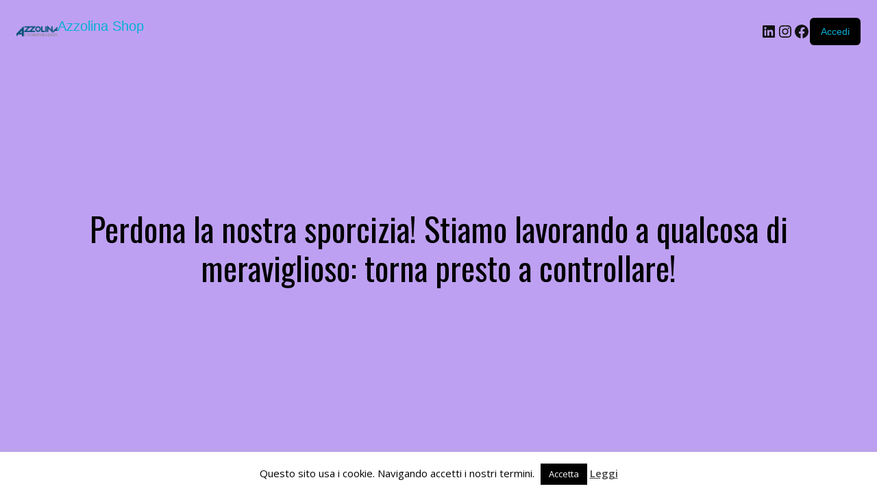

--- FILE ---
content_type: text/css
request_url: https://shop.azzolinagpl.it/wp-content/themes/pma-shop/style.css?ver=1.3.2
body_size: 211
content:
/*
Theme Name: PMA Azzolina GPL Shop
Theme URI: https://www.piccolemedieaziende.it
Template: online-shop
Version: 1.1
Description: Tema realizzato per Azzolina GPL Shop
Author: PMA
Author URI: https://www.piccolemedieaziende.it
*/

/* FOOTER */
.site-info{width: 40%;}

/* CART */
.paypal-button.paypal-button-layout-vertical{margin-top: 10px}


/* Product Single */
.product_meta .posted_in{padding: 0 10px}
.woocommerce-variation-price {
  border-top: 1px dotted #ddd;
  border-bottom: 1px dotted #ddd;
  padding: 6px 0;
  margin-bottom: 15px;
}

/* Tabs bigger */
.woocommerce-tabs ul.tabs li {
    font-size: 120%;
}

/* CHECKOUT */

#add_payment_method #payment, .woocommerce-cart #payment, .woocommerce-checkout #payment{background: none; border: 1px solid rgba(0,0,0,.1);}
.woocommerce button.button:disabled[disabled]{color: #fff}
.woocommerce button.button:disabled[disabled]:hover{color: red}
.shipping .woocommerce-shipping-destination{display:none;}
